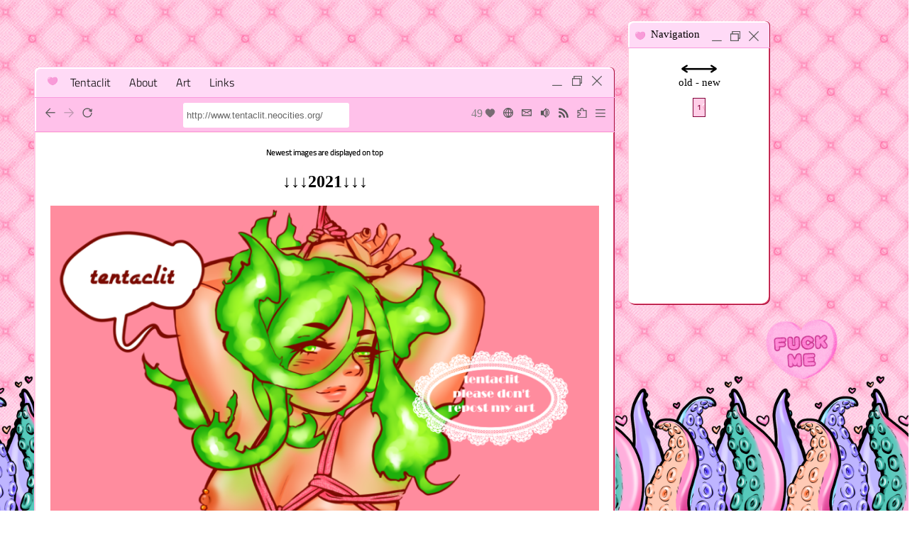

--- FILE ---
content_type: text/html
request_url: https://tentaclit.neocities.org/art/mha/1
body_size: 3314
content:
<!DOCTYPE html>
<html>
<head>
<meta charset="UTF-8">
    <title>tentaclit♡</title>
    <link rel="icon" href="/misc/img/small/tentacletongue%2032px.png">
    <link href="/css/home.css" rel="stylesheet" type="text/css" media="all">
    <link rel="stylesheet" href="/css/applause-button-heart-white-hover.css" />
    <script src="/javascript/applause-button-heart.js"></script>
<style>

.candyheart3 {
  grid-column: 5 / 5;
  grid-row: 5 / 5;
  height: 10px; 
  width: 10px;
  margin-top: 40px;
  margin-left: 0px;
  padding: 0px;
    animation-name: floating;
  animation-duration: 4s;
  animation-iteration-count: infinite;
  animation-timing-function: ease-in-out;
  
}

</style>

<script>

    function toggleImage(imageId){
      document.querySelector('#'+imageId).classList.toggle('hidden');
    }

</script>

</head>
<body>



<!--GRID STARTS HERE-->

<div class="grid-container">

  


<!--MAIN-->





<!--TABS SECTION-->
<div class="main">
<div class="tabsmain"> 



  <table id="table2">
    <tr>
    <th class="tabheart"><img class="image5" src="/misc/img/small/candyheart_empty_small.png"></th>
    
      <th class="tabbuttons"><button class="btn tentaclit" onclick="window.location.href='/home';">Tentaclit</button>
<button class="btn about" onclick="window.location.href='/about';">About</button>
<button class="btn art" onclick="window.location.href='/art';">Art</button>
<button class="btn links" onclick="window.location.href='/links';">Links</button></th>


<th class="tabwindowproperties"><img class="image7" src="/misc/img/small/ff_minimera.png">
     <img class="image7" src="/misc/img/small/ff_fullscreen.png">
     <a href="/bye"><img class="image6" src="/misc/img/small/ff_x.png"></a></th>
    </tr>
 
  </table>
</div><!--TABS SECTION END-->


<!--URL BAR SECTION-->
  <div class="row">
  
    <div class="column left2">
      <span class="dot"><a href="/art"><img class="image6" src="/misc/img/small/ff_pilV.png" alt="back button"></a></span>
        <span class="dot"><img class="image5" src="/misc/img/small/ff_pilH.png" style="opacity:0.4;filter:alpha(opacity=40);"></span>
        <span class="dot"><a href="#" onclick="window.location.reload(true);"><img class="image6" src="/misc/img/small/ff_refresh.png"></a></span>
    </div>
    <div class="column middle">
      <input type="text" value="http://www.tentaclit.neocities.org/">
    </div>
    <div class="column right">
      <div style="float:right">
        
        <span class="dot"><applause-button style="width: 15px; height: 15px;" url="https://tentaclit.neocities.org/" multiclap="true" title="Give the site a like!"/></span>
        <span class="dot"><a href="https://thepasteldyke.neocities.org/"  title="Check out my other art!" ><img class="image6" src="/misc/img/small/ff_globe.png"></a></span>
        <span class="dot"><a target="_blank" title="Send me an email!" href="mailto:thepasteldyke@gmail.com"><img class="image6" src="/misc/img/small/ff_mejl.png"></a></span>
        
        <span class="dot" onclick="toggleAudio()"><img class="image6" src="/misc/img/small/ff_ljud.png" alt="audio button - Sunflower X Happier X Here With Me X Bad Liar by XPRS Studios" title="Sunflower X Happier X Here With Me X Bad Liar - XPRS Studios"></span>
      
      <span class="dot"><a href="/feed.txt" title="Keep track of updates through RSS!"><img class="image6" src="/misc/img/small/ff_rss.png"></a></span>
      
      <span class="dot"><img class="image5" src="/misc/img/small/ff_till%C3%A4gg.png"></span>
      <span class="dot"><img class="image5" src="/misc/img/small/ff_burgare.png"></span>
      </div>
    </div>
  </div><!--URL BAR SECTION END-->
  
  
  
  
  
  <!--TOP MAIN CONTENT-->  
  <div class="content">

  
     <div class="scrollboxmainlong"> 
<p>Newest images are displayed on top</p>

<h2>↓↓↓2021↓↓↓</h2>

<img src="/art/mha/burnin%20bondage_.png" class="image8" alt="Drawing of Burnin tied up with pink rope, arms tied over her head. She's smiling, looking a bit smug."/>

<img src="/art/mha/burnin%20booty_.png" class="image8" alt="Drawing of Burnin wearing only underwear, back turned to the screen, her hair down. She's leaning her hands against a railing, a can between her buttcheeks that says 'suck me', blue sky around her."/>

<h2>↓↓↓2020↓↓↓</h2>

<img src="/art/mha/mirkburn_.png" class="image8" alt="Drawing of Miruko and Burnin, both naked aside from Burnin wearing a purple blindfold. Burnin is straddling Miruko, head turned to the side. Miruko is propping herself up by keeping her hands on Burnin's waist as they fuck."/>

<img src="/art/mha/moerumi%20nekki_.png" class="image8" alt="Drawing of Miruko and Burnin, both naked aside from Miruko wearing gold underwear. Burnin's hands are tied behind her back. Miruko is standing behind Burnin, chest pressed against her back and arm, her right hand on Burnin's shoulder, her left on her upper stomach. Burnin is looking over her shoulder as they're smiling at each other."/>

<img src="/art/mha/nightjoke_.png" class="image8" alt="Drawing of Midnight and Ms Joke. Ms Joke is on her back, Midnight pressing up against her on top of her, between her legs. Joke's hands rest against Midnight's cheeks and neck as they kiss, eyes closed, both sweating as Midnight fucks Joke."/>

<img src="/art/mha/nakkie%20midnight_.png" class="image8" alt="Drawing of a naked Midnight with her glasses on. She's sitting down, one arm resting between her legs, the other propping her up as she leans slightly backwards. Her right leg is pulled up against itself. She's shiny, like she's been oiled up, and she's sticking her tongue out, a piercing in her tongue."/>

<img src="/art/mha/miruraki_.png" class="image8" alt="Drawing of Miruko who's got Shigaraki bent over, his arms tied behind his back, his cheek pressed against the sheets in the bed. She's steadying him with a hand on his arm, her other hand ghosting over his back. She's wearing a strapon."/>

<img src="/art/mha/allerasermic_.png" class="image8" alt="Drawing of Present Mic, All Might and Eraserhead. Eraserhead is behind All Might who is in his small form, fucking him from behind, arms around him as he kisses him on the shoulder. Mic is on his back, a ball gag in his mouth, arms gripping All Might's thighs. All Might is gripping Mic by the hips as he fucks him. Mic's legs are held up by Eraserhead's arms."/>

<h2>↓↓↓2019↓↓↓</h2>

<img src="/art/mha/midjoke3_.png" class="image8" alt="Drawing of Midnight and Ms Joke, from the chest up. They're naked, Joke leaning her back against Midnight's chest as she looks over her shoulder, smiling at Midnight while Midnight is kissing her on the forehead."/>

<img src="/art/mha/purple_.png" class="image8" alt="Drawing of Midnight, naked, legs spread, her arms tied together in shibari in front of her, covering her genitals. She's got one eye closed and she's biting her tongue that's poking out of her mouth. She's sitting on a bed with purple sheets."/>

<h2>↓↓↓2018↓↓↓</h2>

<img src="/art/mha/sms_.png" class="image8" alt="Image made to look like a screenshot of the text messages app. Up top is a no-colour drawing of Hawks, only his wings and tongue coloured red. He's holding his phone up so it covers parts of his face, taking a selfie as he sticks his tongue out. He's wearing his hero-suit shirt but no jacket. Chat bubbles underneath read; 'About to suck some dick', 'You just got out of the hospital you dumb chicken bitch omg. Your kidneys are failing hawks' 'Miruko I got out of the hospital like 2 hours ago! I demand dick!' Image is a redraw of a meme."/>

<img src="/art/mha/fuyuhawk_.png" class="image8" alt="Sketch of Hawks and Fuyumi, both naked. Hawks is on his back, arms tied together behind his head. Fuyumi is holding his leg up by the thigh as she pegs him, their faces close together."/>

<img src="/art/mha/pink_.png" class="image8" alt="Drawing of Hawks, naked, light pink hair and brown wings, drawn before he had official colours. He's naked aside from a big brown cardigan. He's lying on his back, arms up, one by his face and the other over his head. He has top surgery scars."/>

<img src="/art/mha/green_.png" class="image8" alt="Drawing of Hawks, naked, light green hair and brown wings, drawn before he had official colours. He's got one hand down in front of his genitals, the other hand up by his face as he bites his finger, eyes closed, laughing. He's standing on his knees in a bed."/>
  
   </div> <!--MAIN SCROLLBOX CLOSE-->                 


</div>


                    </div><!--MAIN GRID ITEM CLOSING DIV-->
  
  
  
  
  
  
<!--LINK ME-->  
<div class="toprightlong">
<!--LINK ME TABS-->  
  <div class="tabs"> 
<div class="column left">
      <span class="bar"><img class="image5" src="/misc/img/small/candyheart_empty_small.png"></span>
    </div>

&nbsp;&nbsp;&nbsp;&nbsp;Navigation

         <div style="float:right">
        <span class="dot"><img class="image5" src="/misc/img/small/ff_minimera.png"></span>
      <span class="dot"><img class="image5" src="/misc/img/small/ff_fullscreen.png"></span>
      <span class="closebutton"><img class="image6" src="/misc/img/small/ff_x.png"></span>
      </div>
</div> <!--LINK ME TABS END-->  
  
<!--LINK ME CONTENT-->           
       <div class="scrollboxtoprightlong"> 
       
       <center>
       <br>
       <img loading="lazy" src="/misc/img/small/two-way%20arrow.png" width="50px" class="center">
      <br>old - new<br><br>

<h7>1</h7>

       </center>
       
        </div> <!--LINK ME CONTENT CLOSING DIV-->
        </div> <!--LINK ME CLOSING DIV-->
  

  
  

  



 
 
 
 
<div class="letter"></div>
  
  <div class="candyheart"><img id="squish" loading="lazy" src="/misc/img/medium/candyheart_kissme.png" width="100px" class="center"></div>
  
  <div class="candyheart2"><img id="squish" loading="lazy" src="/misc/img/medium/candyheart_fuckme.png" width="100px" class="center"> </div>

 <div class="candyheart3"><img id="squish" loading="lazy" src="/misc/img/medium/candyheart_loveme.png" width="100px" class="center"></div>




    
    
    
    
</div>

<script src="/javascript/play.js"></script>	
							
				
				<audio id='player' loop>
				<source src="/misc/audio/Sunflower.mp3" type="audio/mpeg">
				
				</audio>

</body>
</html>

--- FILE ---
content_type: text/css
request_url: https://tentaclit.neocities.org/css/home.css
body_size: 3897
content:
<!------------------FONTS------------------->

@font-face {
     font-family: "Cherish";
     src: url("https://thepasteldyke.neocities.org/misc/fonts/asterism-m.com/Cherish.ttf") format("truetype"); 
}

@font-face {
     font-family: "Magneto";
     src: url("https://tentaclit.neocities.org/misc/fonts/magnetob.ttf") format("truetype"); 
}

@font-face {
     font-family: "PixelOperator";
     src: url("https://tentaclit.neocities.org/misc/fonts/PixelOperator.ttf") format("truetype"); 
}

@font-face {
     font-family: "Unicorn";
     src: url(https://thepasteldyke.neocities.org/misc/fonts/Unicorn.ttf) format("truetype");
}

@font-face {
     font-family: "LovelyValentine";
     src: url(https://thepasteldyke.neocities.org/misc/fonts/LovelyValentine.woff) format("woff");
}

@font-face {
     font-family: "MellowMelody-Regular";
     src: url(https://thepasteldyke.neocities.org/misc/fonts/asterism-m.com/MellowMelody-Regular.woff) format("woff");
}

@font-face {
     font-family: "BubbleCandy";
     src: url(https://thepasteldyke.neocities.org/misc/fonts/BubbleCandy.ttf) format("truetype");
}

@font-face {
     font-family: "GLAMOURGIRL";
     src: url(https://thepasteldyke.neocities.org/misc/fonts/GLAMOURGIRL.TTF) format("truetype");
}

@font-face {
     font-family: "LilyScriptOne";
     src: url(https://thepasteldyke.neocities.org/misc/fonts/LilyScriptOne.ttf) format("truetype");
}

@font-face {
     font-family: "Mishaland";
     src: url(https://thepasteldyke.neocities.org/misc/fonts/Mishaland.ttf) format("truetype");
}

@font-face {
     font-family: "Rommantis";
     src: url(https://thepasteldyke.neocities.org/misc/fonts/Rommantis.ttf) format("truetype");
}

@font-face {
     font-family: "AirstreamNF";
     src: url(https://thepasteldyke.neocities.org/misc/fonts/AirstreamNF.ttf) format("truetype");
}

@font-face {
     font-family: "TitilliumWeb-Light";
     src: url(https://thepasteldyke.neocities.org/misc/fonts/TitilliumWeb-Light.ttf) format("truetype");
}

@font-face {
     font-family: "mckloud-black";
     src: url(https://thepasteldyke.neocities.org/misc/fonts/mckloud-black.ttf) format("truetype");
}

@font-face {
     font-family: "mckloud-white";
     src: url(https://thepasteldyke.neocities.org/misc/fonts/mckloud-white.ttf) format("truetype");
}





/* body */





body {
  background-image: url("https://tentaclit.neocities.org/misc/backgrounds/tentaclerow.png"), url("https://tentaclit.neocities.org/misc/backgrounds/pillow.png");
  background-position: bottom, center;
  background-attachment: fixed;
   background-repeat: repeat-x, repeat;
    background-size: 200px, 150px;
  cursor: url(https://tentaclit.neocities.org/misc/cursors/sexy%20red%20lips.png), auto !important;
} /*cursor from cursors-4u.com https://www.cursors-4u.com/cursor/2014/03/25/sexy-red-lips.html */


div.sticky {
  position: -webkit-sticky;
  position: sticky;
  top: 0;
  z-index: 1;
}




/* EVERYTHING TEXT STYLING */

a {
cursor: url("https://thepasteldyke.neocities.org/misc/cursors/linkselect2.gif"), default;
} /*cursor made by ツ☪ Nalexnu ♡♥. http://www.rw-designer.com/cursor-set/pinkiest-heart-md*/

a img {
cursor: url("https://thepasteldyke.neocities.org/misc/cursors/linkselect2.gif"), default;
}


a.one:link, a.one:visited {
  color: #8B0050;
  text-decoration: none;
  display: inline-block;
  font-weight: bold;
  font-family: TitilliumWeb-Light;
}

a.one:hover, a.one:active {
  color: #FF6AC0;
  webkit-filter: blur(4px); /* Chrome, Safari, Opera */
  filter: blur(2px);
}

a.two:link, a.two:visited {
  color: white;
  -webkit-text-stroke: 1px #FFADD3;
  text-decoration: none;
  display: inline-block;
  font-weight: bold;
  font-family: mckloud-black;
}

a.two:hover, a.two:active {
  color: #FF6AC0;
  webkit-filter: blur(4px); /* Chrome, Safari, Opera */
  filter: blur(2px);
}

a.three:link, a.three:visited {
  color: #830039;
  text-decoration: none;
  font-weight: bold;
  font-family: GLAMOURGIRL;
}

a.three:hover, a.three:active {
  color: #FF6AC0;
  webkit-filter: blur(4px); /* Chrome, Safari, Opera */
  filter: blur(2px);
}

a.four:link, a.four:visited {
  color: #830039;
  text-decoration: none;
  font-size: 40px;
  font-weight: bold;
  font-family: LovelyValentine;
  background-image: url(https://tentaclit.neocities.org/misc/backgrounds/pinkhrtsbg.gif);
  border: solid 1px;
  margin: 5px;
  padding: 5px;
}

a.four:hover, a.four:active {
  color: #FF6AC0;
  webkit-filter: blur(4px); /* Chrome, Safari, Opera */
  filter: blur(2px);
  border: solid 1px #FF6AC0;
}

a.five:link, a.five:visited {
  color: #830039;
  text-decoration: none;
  font-size: 10px;
  font-weight: bold;
  font-family: TitilliumWeb-Light;
  background-image: url(https://tentaclit.neocities.org/misc/backgrounds/pinkhrtsbg.gif);
  border: solid 1px;
  margin: 5px;
  padding: 5px;
}

a.five:hover, a.five:active {
  color: #FF6AC0;
  webkit-filter: blur(4px); /* Chrome, Safari, Opera */
  filter: blur(2px);
  border: solid 1px #FF6AC0;
}

a.six:link, a.six:visited {
  color: #830039;
  text-decoration: none;
  font-size: 10px;
  font-weight: bold;
  font-family: TitilliumWeb-Light;
  background-image: url(https://tentaclit.neocities.org/misc/backgrounds/pinkhrtsbg.gif);
  border: solid 1px;
  margin: 5px 5px 5px 5px;
  padding: 5px 28px 5px 28px;
  line-height: 32px;
}

a.six:hover, a.six:active {
  color: white;  
    filter: blur(2px);
  border: solid 1px #FF6AC0;}


p { 
font-family: TitilliumWeb-Light;
font-size: 11px;
font-weight: bold;
}


h4 {
  font-size: 70px;
  margin-top: 5px;
  margin-bottom: 10px;
  text-align: center;
  font-family: LovelyValentine;
}

h5 {
  
  text-align: center;
  font-family: TitilliumWeb-Light;
font-size: 16px;
font-weight: bold;
}


.summarybox {
  width: 98%;
  margin: 5px;
  overflow: auto;
}


h6 {
  color: #830039;
  text-decoration: none;
  font-size: 40px;
  font-weight: bold;
  font-family: LovelyValentine;
  background-image: url(https://tentaclit.neocities.org/misc/backgrounds/pinkhrtsbg.gif);
  border: solid 1px;
  margin: 5px;
  padding: 5px;
}


h7 {
  color: #830039;
  text-decoration: none;
  font-size: 10px;
  font-weight: bold;
  font-family: TitilliumWeb-Light;
  background-image: url(https://tentaclit.neocities.org/misc/backgrounds/pinkhrtsbg.gif);
  border: solid 1px;
  margin: 5px;
  padding: 5px;
}



/* EVERYTHING ANIMATED + IMAGES */

.clapbox {
  width: 8%;
  padding-top: 20px;
  margin: 0 auto;
  
}


.image1 {
}

.image2 {
position: center;
}

.image3 {
border-radius: 10px;
}
.image3:hover {
    webkit-filter: blur(4px); /* Chrome, Safari, Opera */
    }
    

.image4 {
border-radius: 10px;
width: 100%;
height: auto;
}
.image4:hover {
    webkit-filter: blur(4px); /* Chrome, Safari, Opera */
    }


.image5 {
height: 14px;
width: 14px;}

.image6 {
height: 14px;
width: 14px;}

.image6:hover {
filter: brightness(3.75);
}

.image7 {
height: 14px;
width: 14px;
margin-left: 0px;
margin-right: 10px;}
    
    
.image8 {
width: 100%;
}

.letter {
  grid-column: 3 / 3;
  grid-row: 6 / 6;
  height: 10px; 
  margin-top: -30px;
  margin-left: 40px;
  padding: 0px;
}

.card {
  perspective: 1000px;
  &:hover,
  &:active,
  &:focus {
    .card__inner {
      transform: rotateY(180deg);
    }
  }
}

.card,
.card__inner {
  position: relative; 

  width: 141px;
  height: 150px;
}

.card__inner {
  transition: transform .25s ease-in-out;

  transform-origin: 50% 50%;
  transform-style: preserve-3d;
}

.card__back {
  transform: rotateY(180deg);
}

.card__front,
.card__back {
  position: absolute;
  top: 0;
  left: 0;

  display: flex;

  width: 100%;
  height: 100%;


  justify-content: center;
  align-items: center;
  backface-visibility: hidden;
}


.candyheart { 
  grid-column: 5 / 7;
  grid-row: 4 / 4;
  height: 10px; 
  margin-top: 200px;
  margin-left: 180px;
  padding: 0px;
  transform: rotate(-0.25turn);
  animation-name: floating;
  animation-duration: 3s;
  animation-iteration-count: infinite;
  animation-timing-function: ease-in-out;
 
}

.candyheart2 {
  grid-column: 6 / 6;
  grid-row: 3 / 4;
  height: 10px; 
  margin-top: 0px;
  margin-left: -15px;
  padding: 0px;
  position: relative;
  animation-name: floating;
  animation-duration: 3.5s;
  animation-iteration-count: infinite;
  animation-timing-function: ease-in-out;
}

.candyheart3 {
  grid-column: 3 / 3;
  grid-row: 6 / 6;
  height: 10px; 
  width: 10px;
  margin-top: 40px;
  margin-left: -50px;
  padding: 0px;
    animation-name: floating;
  animation-duration: 4s;
  animation-iteration-count: infinite;
  animation-timing-function: ease-in-out;
  
}
 
@keyframes floating {
    0% { transform: translate(0,  0px); }
    50%  { transform: translate(0, 5px); }
    100%   { transform: translate(0, -0px); }    
}

.waviy {
  margin-left: 20px;
  -webkit-box-reflect: below -20px linear-gradient(transparent, rgba(0,0,0,.2));
  font-size: 30px;
  object-fit: fill;
}
.waviy span {
  font-size: 70px;
  font-family: LovelyValentine;
  font-weight: bold;
  display: inline-block;
  animation: waviy 1.5s infinite;
  animation-delay: calc(.1s * var(--i));
}

@keyframes waviy {
  0%,40%,100% {
    transform: translateY(0)
  }
  20% {
    transform: translateY(-5px)
  }
}




.grow { 
transition: all .2s ease-in-out;
filter: grayscale(100%);
}

.grow:hover { 
transform: scale(1.1); 
filter: none;
}

.grow2 { 
transition: all .2s ease-in-out;
filter: none;
}

.grow2:hover { 
transform: scale(1.1); 

}

/* ANIMATIONS */
/* SQUISH ANIMATION */
   #squish {transform: rotate(-3deg); position: absolute; transition: 0.4s; pointer-events: auto;z-index: 99;}
#squish:hover {animation: gelatine 0.5s infinite;}

@keyframes gelatine {
from, to { transform: scale(1, 1); }
  25% { transform: scale(0.9, 1.1); }
  50% { transform: scale(1.1, 0.9); }
  75% { transform: scale(0.95, 1.05); }
}


/* HIDE AND SHOW CONTENT TOGGLE */

    .hidden{
      display: none;  
    }

    .w-100{
      width: 100%;
    }

    .mb-10{
      margin-bottom: 10px;
      background: url(https://tentaclit.neocities.org/misc/backgrounds/pinkhrtsbg.gif);
      font-family: TitilliumWeb-Light;
      font-weight: bold;
      font-size: 15px;
    }



/* EVERYTHING INSIDE THE GRID */




.grid-container {
  display: grid;
  grid-template-columns: repeat(6, 1fr);
  gap: 10px;
  grid-auto-rows: minmax(100px, auto);
  margin: auto;
  margin-top: 20px;
  margin-left: 20px;
  width: 100%;
  max-width: 1400px;
}

.grid-container > div {  
}



/* MAIN BOX */




.main {
  grid-column: 1 / 5;
  grid-row: 1 / 6;
  background-color: white;
  margin: auto;
  width: 100%;
  min-width: 600px;
  height: 700px;
  border-radius: 10px;
  margin-left: 20px;
  border: 1px solid #FFC1EA;
  box-shadow: inset -1px -1px #a70e37, inset 1px 1px #ffcfdc,
  inset -2px -2px #e74e77, inset 2px 2px #fff; 
}

}

@media screen and (min-width: 600px) {
  #header {width: 300px; float: left;}
  #main {width: 300px; float: left;}
}

#leftfloat {
  float: left;
  width: 25%;
  height: 150px;
  
  }
  
#permissions {
  float: right;
  background-color: rgba(255, 255, 255, 0.8);
  width: 34%;
  margin: 5px;
  height: 150px;
  overflow: auto;
  border-style: dotted;
   border-color: #FF2881;
  border-radius: 10px;
  font-size: smaller;
  font-family: TitilliumWeb-Light;
}

#buttonlink {
  float: right;
  width: 30%;
  background-color: rgba(255, 255, 255, 0.8);
  height: 150px;
  margin: 5px;
  overflow: auto;
  border-style: dotted;
  border-color: #FF2881;
  border-radius: 10px;
  font-size: smaller;
  font-family: TitilliumWeb-Light;
}

#leftfloat2 {
  float: left;
  width: 62%;
  height: 150px;
  
  }
  
#permissions2 {
  float: right;
  background-color: rgba(255, 255, 255, 0.8);
  width: 33%;
  margin: 5px;
  height: 120px;
  overflow: auto;
  border: solid 1px #FF2881;
  border-radius: 2px;
  font-size: smaller;
  font-family: TitilliumWeb-Light;
}


.scrollboxmain {
  width: 97%;
  height: 70%;
  padding: auto;
  margin: auto;
  overflow: auto;
  text-align: center;
}

.scrollboxmainlong {
  width: 97%;
  height: 100%;
  padding: auto;
  margin: auto;
  overflow: auto;
  text-align: center;
}


/* Container for columns and the top "toolbar" */
.tabs {
 
  padding: 10px 10px 10px 10px;
  background: #FFDAF6;
  border-top-left-radius: 6px;
  border-top-right-radius: 6px;
  border-width: 1px;
  border-color: #F899DE;
  border-bottom-style: solid;
   box-shadow: inset -1px 0px #a70e37, inset -1px 0px #ffcfdc,
  inset -1px 0px #e74e77, inset 2px 2px #fff;
 
}

.tabsmain {
 
  padding: 0px 10px 0px 10px;
  background: #FFDAF6;
  border-top-left-radius: 6px;
  border-top-right-radius: 6px;
  border-width: 1px;
  border-color: #F899DE;
  border-bottom-style: solid;
   box-shadow: inset -1px 0px #a70e37, inset -1px 0px #ffcfdc,
  inset -1px 0px #e74e77, inset 2px 2px #fff;
 
}

/* Container for columns and the top "toolbar" */
.row {
  padding: 10px;
  background: #FFC1EA;
  border-width: 1px;
  border-color: #F899DE;
  border-bottom-style: solid;
  box-shadow: inset -1px 0px #a70e37, inset -1px 0px #ffcfdc,
  inset -1px 0px #e74e77, inset 2px 0px #fff;
  
}

/* Create three unequal columns that floats next to each other */
.column {
  float: left;
}

.left {
  width: 3%;
}

.left2 {
  width: 25%;
}

.right {
  width: 40%;
}

.middle {
  max-width: 65%;
  min-width: 35%;
  margin-top: 5px;
  margin-bottom: -5px;
}

/* Clear floats after the columns */
.row:after {
  content: "";
  display: table;
  clear: both;
}

/* Three dots */
.dot {
  margin-top: 4px;
  margin-left: 5px;
  margin-right: 5px;
  height: 12px;
  width: 12px;
  display: inline-block;
}

.littletext: {
height: 12px;
}

.closebutton {
  margin-top: 0px;
  margin-left: 5px;
  margin-right: 0px;
  height: 20px;
  width: 20px;
  display: inline-block;
}

/* Style the input field */
input[type=text] {
  width: 80%;
  border-radius: 3px;
  border: none;
  background-color: white;
  margin-top: -8px;
  height: 25px;
  color: #666;
  padding: 5px;
}

/* Three bars (hamburger menu) */
.bar {
  width: 17px;
  height: 3px;
  margin: 3px 0;
  display: block;
}

/* Page content */
.content {
  padding: 10px;
  background-color: #fff;
  border-bottom-left-radius: 10px;
  border-bottom-right-radius: 10px;
  height: 700px;
  box-shadow: inset -1px -1px #a70e37, inset 1px 1px #ffcfdc,
  inset -2px -2px #e74e77, inset 2px 2px #fff;
  
}




table {
  border-collapse: collapse;
  width: 100%;
  
}

th, td {
  padding: 8px;
}

th.tabheart {width: 3%;}
th.tabbuttons {width: 85%;
text-align: left;}
th.tabwindowproperties {width: 10%;
min-width: 70px;}

.width-lg {
    width: 50% !important;
}
.width-md {
    width: 50% !important;
}


/* LINK ME */




.topright {
  grid-column: 5;
  grid-row: 1 / 3;
  background-color: white;
  border-width: 1px;
  border-color: #F899DE;
  border-radius: 10px;
  padding: 0px;
  margin-top: 10px;
  margin-left: 30px;
  width: 200px;
  height: 300px;
  font-size: 15px;
  box-shadow: inset -1px -1px #a70e37, inset 1px 1px #ffcfdc,
  inset -2px -2px #e74e77, inset 2px 2px #fff;
}

.toprightlong {
  grid-column: 5;
  grid-row: 1 / 3;
  background-color: white;
  border-width: 1px;
  border-color: #F899DE;
  border-radius: 10px;
  padding: 0px;
  margin-top: 10px;
  margin-left: 30px;
  width: 200px;
  height: 400px;
  font-size: 15px;
  box-shadow: inset -1px -1px #a70e37, inset 1px 1px #ffcfdc,
  inset -2px -2px #e74e77, inset 2px 2px #fff;
}

.scrollboxtopright {
  width: 90%;
  height: 82%;
  padding-top: 25px;
  margin-top: 30px;
  margin: auto;
  overflow: auto;
  text-align: center;
}

.scrollboxtoprightlong {
  width: 90%;
  height: 82%;
  padding-top: 5px;
  margin-top: 10px;
  margin: auto;
  overflow: auto;
  text-align: center;
}


/* WEBRINGS */




.middleright {
  grid-column: 5;
  grid-row: 4;
  background-color: white;
  border-width: 1px;
  border-color: #F899DE;
  border-radius: 10px;
  margin-left: -10px;
  padding: 00px;
  height: 225px;
  width: 305px;
  font-size: 15px;
  box-shadow: inset -1px -1px #a70e37, inset 1px 1px #ffcfdc,
  inset -2px -2px #e74e77, inset 2px 2px #fff;
}

ul.a {
   list-style-position:  inside;
   list-style-image: url('https://thepasteldyke.neocities.org/misc/tiny/10%20px%20pink%20sparkle.png');
   margin: 0px;
   padding-left: 0px;
   border-width: 3px;
   border-bottom-left-radius: 10px;
  border-bottom-right-radius: 10px;
  text-align: center;
   font-size: smaller;
   height: 80%;
   overflow: auto;
}

ul.b {
   list-style-position:  inside;
   list-style-image: url('https://thepasteldyke.neocities.org/misc/tiny/10%20px%20pink%20sparkle.png');
   margin: 5px;
   padding-left: 0px;
   border-width: 3px;
   font-size: smaller;
   height: 80%;
   overflow: auto;
}

.scrollboxupdates {
  width: 100%;
  height: 35%;
  padding-top: auto;
  padding-left: 0px;
  margin-top: 30px;
  margin: 0;
  overflow: auto;
  text-align: center;
}




/* BOTTOM ROW!!!! */





/* SELF-INSERT WEBRING */


.lowerleft {
  grid-column: 1 / 2;
  grid-row: 6;
  background-color: white;
  border-width: 1px;
  border-color: #F899DE;
  border-radius: 10px;
  width: 305px;
  height: 165px;
  font-size: 15px;
  box-shadow: inset -1px -1px #a70e37, inset 1px 1px #ffcfdc,
  inset -2px -2px #e74e77, inset 2px 2px #fff;
 
}

.lowerright {
  grid-column: 3 / 6;
  grid-row: 6;
  background-color: white;
  border-width: 1px;
  margin-top: 20px;
  margin-left: 90px;
  border-color: #F899DE;
  border-radius: 10px;
  max-width: 405px;
  font-size: 15px;
  box-shadow: inset -1px -1px #a70e37, inset 1px 1px #ffcfdc,
  inset -2px -2px #e74e77, inset 2px 2px #fff;
 
}




/* HIGHLIGHTS */



#arthighlight {
  float: left;
  width: 50%;
  border-radius: 10px;
}



#fichighlight {
  float: right;
  width: 77%;
  background-color: rgba(255, 255, 255, 0.8);
  height: 160px;
  border-radius: 10px;
  font-size: 10px;
  font-family: TitilliumWeb-Light;
}


.scrollboxhighlight {
  width: 97%;
  height: 60%;
  padding: auto;
  margin: auto;
  overflow: auto;
  text-align: center;
}

/* BUTTONS */

table.style2 {
width: 100%;
height: 10px;}
min-width: 500px;
table.style2 tr {  
  padding: 0px;
  width: 50px;}
table.style2 td {  
width: 50px;
  padding: 0px;}


  .btn {
    border: none;
    padding: 1px 20px;
    background: inherit; 
    border-radius: 3px;
    font-size: 16px;
    display: inline-block;
    font-family: TitilliumWeb-Light;
     padding-left: 2px;
  }

  .btn:hover {background: #FFC1EA;}

  .tentaclit {color: black;}
  .about {color: black;}
  .art {color: black;}
  .fanfiction {color: black;}
  .links {color: black;}

--- FILE ---
content_type: text/css
request_url: https://tentaclit.neocities.org/css/applause-button-heart-white-hover.css
body_size: 890
content:
applause-button{
position:relative;
cursor:pointer
}


applause-button:hover{
cursor: url("https://thepasteldyke.neocities.org/misc/cursors/linkselect2.gif"), default;
 /*cursor made by ツ☪ Nalexnu ♡♥. http://www.rw-designer.com/cursor-set/pinkiest-heart-md*/
   color : black;
  fill : black;
  stroke : black;
 }

applause-button .style-root{
position: absolute;
top:-2px;
left:0;
right:0;
bottom:2px}

applause-button .style-root:after{
position:absolute;
top:0;
left:0;
right:0;
bottom:0;
content:" ";
display:block;
border-radius:50%;
border:none}

applause-button .style-root:hover:after:not(.clap-limit-exceeded){
border-color:inherit}

applause-button.loading{
opacity:0.5}



applause-button svg{
position:absolute;
width:100%;
height:100%;
margin-left:0%;
margin-top:0%;
position:absolute;
top:0;
left:0;
right:0;
bottom:0;
opacity:0.8;
overflow:visible !important}

applause-button svg g.flat{
visibility:visible}

applause-button svg g.outline{
visibility:visible}

applause-button.clap-limit-exceeded{
cursor:inherit}

applause-button.clap-limit-exceeded div{
fill:gray !important;
stroke:gray 
!important;
color:gray !important}

applause-button.clapped svg g.flat{
visibility:visible}

applause-button.clapped svg g.outline{
visibility:hidden}

applause-button .count-container{
position:absolute;
top:-5%;
right:130%;
width:100%;
color:gray;
user-select:none}

applause-button .count-container .count{
text-align:center}

applause-button g.sparkle circle{
opacity:0;

stroke-width:0}
applause-button g.sparkle g:nth-child(1){
transform:rotate(0deg) translateX(10px)}
applause-button g.sparkle g:nth-child(2){
transform:rotate(72deg) translateX(10px)}
applause-button g.sparkle g:nth-child(3){
transform:rotate(144deg) translateX(10px)}
applause-button g.sparkle g:nth-child(4){
transform:rotate(216deg) translateX(10px)}
applause-button g.sparkle g:nth-child(5){
transform:rotate(288deg) translateX(10px)}
applause-button:hover:not(.clapped) 

.shockwave{
animation-name:shockwave;
animation-duration:1s;
animation-iteration-count:infinite;
animation-timing-function:ease-in}applause-button.clap{
animation-name:pulse;
animation-duration:0.5s;
animation-iteration-count:1}

applause-button.clap .sparkle circle{
animation-name:explode;
animation-duration:0.5s;
animation-iteration-count:1}

applause-button.clap .count{animation-name:hideThenShow;animation-duration:0.5s;animation-iteration-count:1}
@keyframes explode{
0%{transform:translateX(10px);opacity:0}
20%{opacity:1}
50%{opacity:1}
100%{opacity:0;transform:translateX(25px)}}
@keyframes shockwave{
0%{transform:scale(1);box-shadow:0 0 2px;opacity:1}
100%{transform:scale(1);opacity:0;box-shadow:0 0 50px, inset 0 0 10px}}
@keyframes pulse{
0%{transform:scale(1)}
50%{transform:scale(1.1)}
100%{transform:scale(1)}}
@keyframes hideThenShow{0%{opacity:1;transform:translateY(0)}
20%{opacity:0;transform:translateY(-10px)}
50%{transform:translateY(10px)}
80%{transform:translateY(10px);opacity:0}
100%{opacity:1;transform:translateY(0)}}


/* reset default style */
applause-button .style-root{
  color : inherit!important;
  fill : inherit!important;
  stroke : inherit!important;
}

/* base color (blue) */
applause-button{
  color : #565656;
  fill : #565656;
  stroke : #565656;
}

/* color on hover */
applause-button:hover{
  color : white;
  fill : white;
  stroke : white;
}

--- FILE ---
content_type: application/javascript
request_url: https://tentaclit.neocities.org/javascript/play.js
body_size: 345
content:
function toggleAudio() {
  var audioElement = document.getElementById('player')
  var soundOn = document.getElementById('play')
  var soundOff = document.getElementById('pause')
  if (audioElement.paused) {
    audioElement.play();
    document.getElementById('pause').style.display = 'none';
    document.getElementById('play').style.display = 'block';

  } else {
    audioElement.pause();
    document.getElementById('pause').style.display = 'block';
    document.getElementById('play').style.display = 'none';

  }
} 

--- FILE ---
content_type: application/javascript
request_url: https://tentaclit.neocities.org/javascript/applause-button-heart.js
body_size: 8852
content:
!(function (e, t) {
  "object" == typeof exports && "undefined" != typeof module
    ? t()
    : "function" == typeof define && define.amd
    ? define(t)
    : t();
})(0, function () {
  "use strict";
  var e =
      "function" == typeof Symbol && "symbol" == typeof Symbol.iterator
        ? function (e) {
            return typeof e;
          }
        : function (e) {
            return e &&
              "function" == typeof Symbol &&
              e.constructor === Symbol &&
              e !== Symbol.prototype
              ? "symbol"
              : typeof e;
          },
    t = function (e, t) {
      if (!(e instanceof t))
        throw new TypeError("Cannot call a class as a function");
    },
    n = (function () {
      function e(e, t) {
        for (var n = 0; n < t.length; n++) {
          var r = t[n];
          (r.enumerable = r.enumerable || !1),
            (r.configurable = !0),
            "value" in r && (r.writable = !0),
            Object.defineProperty(e, r.key, r);
        }
      }
      return function (t, n, r) {
        return n && e(t.prototype, n), r && e(t, r), t;
      };
    })(),
    r = function (e, t) {
      if ("function" != typeof t && null !== t)
        throw new TypeError(
          "Super expression must either be null or a function, not " + typeof t
        );
      (e.prototype = Object.create(t && t.prototype, {
        constructor: {
          value: e,
          enumerable: !1,
          writable: !0,
          configurable: !0
        }
      })),
        t &&
          (Object.setPrototypeOf
            ? Object.setPrototypeOf(e, t)
            : (e.__proto__ = t));
    },
    o = function (e, t) {
      if (!e)
        throw new ReferenceError(
          "this hasn't been initialised - super() hasn't been called"
        );
      return !t || ("object" != typeof t && "function" != typeof t) ? e : t;
    };
  !(function (t, n) {
    var r = t.document,
      o = t.Object,
      l = (function (e) {
        var t,
          n,
          r,
          l,
          i = /^[A-Z]+[a-z]/,
          a = function (e, t) {
            (t = t.toLowerCase()) in u ||
              ((u[e] = (u[e] || []).concat(t)),
              (u[t] = u[t.toUpperCase()] = e));
          },
          u = (o.create || o)(null),
          c = {};
        for (n in e)
          for (l in e[n])
            for (r = e[n][l], u[l] = r, t = 0; t < r.length; t++)
              u[r[t].toLowerCase()] = u[r[t].toUpperCase()] = l;
        return (
          (c.get = function (e) {
            return "string" == typeof e
              ? u[e] || (i.test(e) ? [] : "")
              : (function (e) {
                  var t,
                    n = [];
                  for (t in u) e.test(t) && n.push(t);
                  return n;
                })(e);
          }),
          (c.set = function (e, t) {
            return i.test(e) ? a(e, t) : a(t, e), c;
          }),
          c
        );
      })({
        collections: {
          HTMLAllCollection: ["all"],
          HTMLCollection: ["forms"],
          HTMLFormControlsCollection: ["elements"],
          HTMLOptionsCollection: ["options"]
        },
        elements: {
          Element: ["element"],
          HTMLAnchorElement: ["a"],
          HTMLAppletElement: ["applet"],
          HTMLAreaElement: ["area"],
          HTMLAttachmentElement: ["attachment"],
          HTMLAudioElement: ["audio"],
          HTMLBRElement: ["br"],
          HTMLBaseElement: ["base"],
          HTMLBodyElement: ["body"],
          HTMLButtonElement: ["button"],
          HTMLCanvasElement: ["canvas"],
          HTMLContentElement: ["content"],
          HTMLDListElement: ["dl"],
          HTMLDataElement: ["data"],
          HTMLDataListElement: ["datalist"],
          HTMLDetailsElement: ["details"],
          HTMLDialogElement: ["dialog"],
          HTMLDirectoryElement: ["dir"],
          HTMLDivElement: ["div"],
          HTMLDocument: ["document"],
          HTMLElement: [
            "element",
            "abbr",
            "address",
            "article",
            "aside",
            "b",
            "bdi",
            "bdo",
            "cite",
            "code",
            "command",
            "dd",
            "dfn",
            "dt",
            "em",
            "figcaption",
            "figure",
            "footer",
            "header",
            "i",
            "kbd",
            "mark",
            "nav",
            "noscript",
            "rp",
            "rt",
            "ruby",
            "s",
            "samp",
            "section",
            "small",
            "strong",
            "sub",
            "summary",
            "sup",
            "u",
            "var",
            "wbr"
          ],
          HTMLEmbedElement: ["embed"],
          HTMLFieldSetElement: ["fieldset"],
          HTMLFontElement: ["font"],
          HTMLFormElement: ["form"],
          HTMLFrameElement: ["frame"],
          HTMLFrameSetElement: ["frameset"],
          HTMLHRElement: ["hr"],
          HTMLHeadElement: ["head"],
          HTMLHeadingElement: ["h1", "h2", "h3", "h4", "h5", "h6"],
          HTMLHtmlElement: ["html"],
          HTMLIFrameElement: ["iframe"],
          HTMLImageElement: ["img"],
          HTMLInputElement: ["input"],
          HTMLKeygenElement: ["keygen"],
          HTMLLIElement: ["li"],
          HTMLLabelElement: ["label"],
          HTMLLegendElement: ["legend"],
          HTMLLinkElement: ["link"],
          HTMLMapElement: ["map"],
          HTMLMarqueeElement: ["marquee"],
          HTMLMediaElement: ["media"],
          HTMLMenuElement: ["menu"],
          HTMLMenuItemElement: ["menuitem"],
          HTMLMetaElement: ["meta"],
          HTMLMeterElement: ["meter"],
          HTMLModElement: ["del", "ins"],
          HTMLOListElement: ["ol"],
          HTMLObjectElement: ["object"],
          HTMLOptGroupElement: ["optgroup"],
          HTMLOptionElement: ["option"],
          HTMLOutputElement: ["output"],
          HTMLParagraphElement: ["p"],
          HTMLParamElement: ["param"],
          HTMLPictureElement: ["picture"],
          HTMLPreElement: ["pre"],
          HTMLProgressElement: ["progress"],
          HTMLQuoteElement: ["blockquote", "q", "quote"],
          HTMLScriptElement: ["script"],
          HTMLSelectElement: ["select"],
          HTMLShadowElement: ["shadow"],
          HTMLSlotElement: ["slot"],
          HTMLSourceElement: ["source"],
          HTMLSpanElement: ["span"],
          HTMLStyleElement: ["style"],
          HTMLTableCaptionElement: ["caption"],
          HTMLTableCellElement: ["td", "th"],
          HTMLTableColElement: ["col", "colgroup"],
          HTMLTableElement: ["table"],
          HTMLTableRowElement: ["tr"],
          HTMLTableSectionElement: ["thead", "tbody", "tfoot"],
          HTMLTemplateElement: ["template"],
          HTMLTextAreaElement: ["textarea"],
          HTMLTimeElement: ["time"],
          HTMLTitleElement: ["title"],
          HTMLTrackElement: ["track"],
          HTMLUListElement: ["ul"],
          HTMLUnknownElement: ["unknown", "vhgroupv", "vkeygen"],
          HTMLVideoElement: ["video"]
        },
        nodes: {
          Attr: ["node"],
          Audio: ["audio"],
          CDATASection: ["node"],
          CharacterData: ["node"],
          Comment: ["#comment"],
          Document: ["#document"],
          DocumentFragment: ["#document-fragment"],
          DocumentType: ["node"],
          HTMLDocument: ["#document"],
          Image: ["img"],
          Option: ["option"],
          ProcessingInstruction: ["node"],
          ShadowRoot: ["#shadow-root"],
          Text: ["#text"],
          XMLDocument: ["xml"]
        }
      });
    "object" !== (void 0 === n ? "undefined" : e(n)) &&
      (n = { type: n || "auto" });
    var i,
      a,
      u,
      c,
      s,
      m,
      f,
      p,
      d,
      h = "registerElement",
      L = "__" + h + ((1e5 * t.Math.random()) >> 0),
      C = "addEventListener",
      v = "attached",
      M = "Callback",
      T = "detached",
      E = "extends",
      b = "attributeChanged" + M,
      g = v + M,
      y = "connected" + M,
      H = "disconnected" + M,
      w = "created" + M,
      A = T + M,
      _ = "ADDITION",
      O = "REMOVAL",
      N = "DOMAttrModified",
      S = "DOMContentLoaded",
      D = "DOMSubtreeModified",
      k = "<",
      I = "=",
      P = /^[A-Z][A-Z0-9]*(?:-[A-Z0-9]+)+$/,
      x = [
        "ANNOTATION-XML",
        "COLOR-PROFILE",
        "FONT-FACE",
        "FONT-FACE-SRC",
        "FONT-FACE-URI",
        "FONT-FACE-FORMAT",
        "FONT-FACE-NAME",
        "MISSING-GLYPH"
      ],
      F = [],
      R = [],
      V = "",
      z = r.documentElement,
      U =
        F.indexOf ||
        function (e) {
          for (var t = this.length; t-- && this[t] !== e; );
          return t;
        },
      j = o.prototype,
      q = j.hasOwnProperty,
      B = j.isPrototypeOf,
      Z = o.defineProperty,
      G = [],
      K = o.getOwnPropertyDescriptor,
      W = o.getOwnPropertyNames,
      X = o.getPrototypeOf,
      J = o.setPrototypeOf,
      Q = !!o.__proto__,
      Y = "__dreCEv1",
      $ = t.customElements,
      ee =
        !/^force/.test(n.type) && !!($ && $.define && $.get && $.whenDefined),
      te = o.create || o,
      ne =
        t.Map ||
        function () {
          var e,
            t = [],
            n = [];
          return {
            get: function (e) {
              return n[U.call(t, e)];
            },
            set: function (r, o) {
              (e = U.call(t, r)) < 0 ? (n[t.push(r) - 1] = o) : (n[e] = o);
            }
          };
        },
      re =
        t.Promise ||
        function (e) {
          var t = [],
            n = !1,
            r = {
              catch: function () {
                return r;
              },
              then: function (e) {
                return t.push(e), n && setTimeout(o, 1), r;
              }
            };
          function o(e) {
            for (n = !0; t.length; ) t.shift()(e);
          }
          return e(o), r;
        },
      oe = !1,
      le = te(null),
      ie = te(null),
      ae = new ne(),
      ue = function (e) {
        return e.toLowerCase();
      },
      ce =
        o.create ||
        function e(t) {
          return t ? ((e.prototype = t), new e()) : this;
        },
      se =
        J ||
        (Q
          ? function (e, t) {
              return (e.__proto__ = t), e;
            }
          : W && K
          ? (function () {
              function e(e, t) {
                for (var n, r = W(t), o = 0, l = r.length; o < l; o++)
                  (n = r[o]), q.call(e, n) || Z(e, n, K(t, n));
              }
              return function (t, n) {
                do {
                  e(t, n);
                } while ((n = X(n)) && !B.call(n, t));
                return t;
              };
            })()
          : function (e, t) {
              for (var n in t) e[n] = t[n];
              return e;
            }),
      me = t.MutationObserver || t.WebKitMutationObserver,
      fe = (t.HTMLElement || t.Element || t.Node).prototype,
      pe = !B.call(fe, z),
      de = pe
        ? function (e, t, n) {
            return (e[t] = n.value), e;
          }
        : Z,
      he = pe
        ? function (e) {
            return 1 === e.nodeType;
          }
        : function (e) {
            return B.call(fe, e);
          },
      Le = pe && [],
      Ce = fe.attachShadow,
      ve = fe.cloneNode,
      Me = fe.dispatchEvent,
      Te = fe.getAttribute,
      Ee = fe.hasAttribute,
      be = fe.removeAttribute,
      ge = fe.setAttribute,
      ye = r.createElement,
      He = ye,
      we = me && { attributes: !0, characterData: !0, attributeOldValue: !0 },
      Ae =
        me ||
        function (e) {
          (De = !1), z.removeEventListener(N, Ae);
        },
      _e = 0,
      Oe = h in r && !/^force-all/.test(n.type),
      Ne = !0,
      Se = !1,
      De = !0,
      ke = !0,
      Ie = !0;
    function Pe() {
      var e = i.splice(0, i.length);
      for (_e = 0; e.length; ) e.shift().call(null, e.shift());
    }
    function xe(e, t) {
      for (var n = 0, r = e.length; n < r; n++) Ge(e[n], t);
    }
    function Fe(e) {
      return function (t) {
        he(t) && (Ge(t, e), V.length && xe(t.querySelectorAll(V), e));
      };
    }
    function Re(e) {
      var t = Te.call(e, "is"),
        n = e.nodeName.toUpperCase(),
        r = U.call(F, t ? I + t.toUpperCase() : k + n);
      return t && -1 < r && !Ve(n, t) ? -1 : r;
    }
    function Ve(e, t) {
      return -1 < V.indexOf(e + '[is="' + t + '"]');
    }
    function ze(e) {
      var t = e.currentTarget,
        n = e.attrChange,
        r = e.attrName,
        o = e.target,
        l = e[_] || 2,
        i = e[O] || 3;
      !Ie ||
        (o && o !== t) ||
        !t[b] ||
        "style" === r ||
        (e.prevValue === e.newValue &&
          ("" !== e.newValue || (n !== l && n !== i))) ||
        t[b](r, n === l ? null : e.prevValue, n === i ? null : e.newValue);
    }
    function Ue(e) {
      var t = Fe(e);
      return function (e) {
        i.push(t, e.target), _e && clearTimeout(_e), (_e = setTimeout(Pe, 1));
      };
    }
    function je(e) {
      ke && ((ke = !1), e.currentTarget.removeEventListener(S, je)),
        V.length &&
          xe((e.target || r).querySelectorAll(V), e.detail === T ? T : v),
        pe &&
          (function () {
            for (var e, t = 0, n = Le.length; t < n; t++)
              (e = Le[t]), z.contains(e) || (n--, Le.splice(t--, 1), Ge(e, T));
          })();
    }
    function qe(e, t) {
      ge.call(this, e, t), a.call(this, { target: this });
    }
    function Be(e, t) {
      se(e, t),
        s
          ? s.observe(e, we)
          : (De && ((e.setAttribute = qe), (e[L] = c(e)), e[C](D, a)),
            e[C](N, ze)),
        e[w] && Ie && ((e.created = !0), e[w](), (e.created = !1));
    }
    function Ze(e) {
      throw new Error("A " + e + " type is already registered");
    }
    function Ge(e, t) {
      var n,
        r,
        o = Re(e);
      -1 < o &&
        (f(e, R[o]),
        (o = 0),
        t !== v || e[v]
          ? t !== T ||
            e[T] ||
            ((e[v] = !1), (e[T] = !0), (r = "disconnected"), (o = 1))
          : ((e[T] = !1),
            (e[v] = !0),
            (r = "connected"),
            (o = 1),
            pe && U.call(Le, e) < 0 && Le.push(e)),
        o && (n = e[t + M] || e[r + M]) && n.call(e));
    }
    function Ke() {}
    function We(e, t, n) {
      var o = (n && n[E]) || "",
        l = t.prototype,
        i = ce(l),
        a = t.observedAttributes || G,
        u = { prototype: i };
      de(i, w, {
        value: function () {
          if (oe) oe = !1;
          else if (!this[Y]) {
            (this[Y] = !0), new t(this), l[w] && l[w].call(this);
            var e = le[ae.get(t)];
            (!ee || e.create.length > 1) && Qe(this);
          }
        }
      }),
        de(i, b, {
          value: function (e) {
            -1 < U.call(a, e) && l[b].apply(this, arguments);
          }
        }),
        l[y] && de(i, g, { value: l[y] }),
        l[H] && de(i, A, { value: l[H] }),
        o && (u[E] = o),
        (e = e.toUpperCase()),
        (le[e] = { constructor: t, create: o ? [o, ue(e)] : [e] }),
        ae.set(t, e),
        r[h](e.toLowerCase(), u),
        Ye(e),
        ie[e].r();
    }
    function Xe(e) {
      var t = le[e.toUpperCase()];
      return t && t.constructor;
    }
    function Je(e) {
      return "string" == typeof e ? e : (e && e.is) || "";
    }
    function Qe(e) {
      for (var t, n = e[b], r = n ? e.attributes : G, o = r.length; o--; )
        (t = r[o]),
          n.call(e, t.name || t.nodeName, null, t.value || t.nodeValue);
    }
    function Ye(e) {
      return (
        (e = e.toUpperCase()) in ie ||
          ((ie[e] = {}),
          (ie[e].p = new re(function (t) {
            ie[e].r = t;
          }))),
        ie[e].p
      );
    }
    function $e() {
      $ && delete t.customElements,
        Z(t, "customElements", { configurable: !0, value: new Ke() }),
        Z(t, "CustomElementRegistry", { configurable: !0, value: Ke });
      for (
        var e = function (e) {
            var n = t[e];
            if (n) {
              (t[e] = function (e) {
                var t, o;
                return (
                  e || (e = this),
                  e[Y] ||
                    ((oe = !0),
                    (t = le[ae.get(e.constructor)]),
                    ((e = (o = ee && 1 === t.create.length)
                      ? Reflect.construct(n, G, t.constructor)
                      : r.createElement.apply(r, t.create))[Y] = !0),
                    (oe = !1),
                    o || Qe(e)),
                  e
                );
              }),
                (t[e].prototype = n.prototype);
              try {
                n.prototype.constructor = t[e];
              } catch (r) {
                Z(n, Y, { value: t[e] });
              }
            }
          },
          n = l.get(/^HTML[A-Z]*[a-z]/),
          o = n.length;
        o--;
        e(n[o])
      );
      (r.createElement = function (e, t) {
        var n = Je(t);
        return n ? He.call(this, e, ue(n)) : He.call(this, e);
      }),
        Oe || ((Se = !0), r[h](""));
    }
    if (
      (me &&
        (((d = r.createElement("div")).innerHTML = "<div><div></div></div>"),
        new me(function (e, t) {
          if (
            e[0] &&
            "childList" == e[0].type &&
            !e[0].removedNodes[0].childNodes.length
          ) {
            var n = (d = K(fe, "innerHTML")) && d.set;
            n &&
              Z(fe, "innerHTML", {
                set: function (e) {
                  for (; this.lastChild; ) this.removeChild(this.lastChild);
                  n.call(this, e);
                }
              });
          }
          t.disconnect(), (d = null);
        }).observe(d, { childList: !0, subtree: !0 }),
        (d.innerHTML = "")),
      Oe ||
        (J || Q
          ? ((f = function (e, t) {
              B.call(t, e) || Be(e, t);
            }),
            (p = Be))
          : (p = f = function (e, t) {
              e[L] || ((e[L] = o(!0)), Be(e, t));
            }),
        pe
          ? ((De = !1),
            (function () {
              var e = K(fe, C),
                t = e.value,
                n = function (e) {
                  var t = new CustomEvent(N, { bubbles: !0 });
                  (t.attrName = e),
                    (t.prevValue = Te.call(this, e)),
                    (t.newValue = null),
                    (t[O] = t.attrChange = 2),
                    be.call(this, e),
                    Me.call(this, t);
                },
                r = function (e, t) {
                  var n = Ee.call(this, e),
                    r = n && Te.call(this, e),
                    o = new CustomEvent(N, { bubbles: !0 });
                  ge.call(this, e, t),
                    (o.attrName = e),
                    (o.prevValue = n ? r : null),
                    (o.newValue = t),
                    n
                      ? (o.MODIFICATION = o.attrChange = 1)
                      : (o[_] = o.attrChange = 0),
                    Me.call(this, o);
                },
                o = function (e) {
                  var t,
                    n = e.currentTarget,
                    r = n[L],
                    o = e.propertyName;
                  r.hasOwnProperty(o) &&
                    ((r = r[o]),
                    ((t = new CustomEvent(N, { bubbles: !0 })).attrName =
                      r.name),
                    (t.prevValue = r.value || null),
                    (t.newValue = r.value = n[o] || null),
                    null == t.prevValue
                      ? (t[_] = t.attrChange = 0)
                      : (t.MODIFICATION = t.attrChange = 1),
                    Me.call(n, t));
                };
              (e.value = function (e, l, i) {
                e === N &&
                  this[b] &&
                  this.setAttribute !== r &&
                  ((this[L] = {
                    className: { name: "class", value: this.className }
                  }),
                  (this.setAttribute = r),
                  (this.removeAttribute = n),
                  t.call(this, "propertychange", o)),
                  t.call(this, e, l, i);
              }),
                Z(fe, C, e);
            })())
          : me ||
            (z[C](N, Ae),
            z.setAttribute(L, 1),
            z.removeAttribute(L),
            De &&
              ((a = function (e) {
                var t, n, r;
                if (this === e.target) {
                  for (r in ((t = this[L]), (this[L] = n = c(this)), n)) {
                    if (!(r in t)) return u(0, this, r, t[r], n[r], _);
                    if (n[r] !== t[r])
                      return u(1, this, r, t[r], n[r], "MODIFICATION");
                  }
                  for (r in t)
                    if (!(r in n)) return u(2, this, r, t[r], n[r], O);
                }
              }),
              (u = function (e, t, n, r, o, l) {
                var i = {
                  attrChange: e,
                  currentTarget: t,
                  attrName: n,
                  prevValue: r,
                  newValue: o
                };
                (i[l] = e), ze(i);
              }),
              (c = function (e) {
                for (
                  var t, n, r = {}, o = e.attributes, l = 0, i = o.length;
                  l < i;
                  l++
                )
                  "setAttribute" !== (n = (t = o[l]).name) && (r[n] = t.value);
                return r;
              }))),
        (r[h] = function (e, t) {
          if (
            ((n = e.toUpperCase()),
            Ne &&
              ((Ne = !1),
              me
                ? ((s = (function (e, t) {
                    function n(e, t) {
                      for (var n = 0, r = e.length; n < r; t(e[n++]));
                    }
                    return new me(function (r) {
                      for (var o, l, i, a = 0, u = r.length; a < u; a++)
                        "childList" === (o = r[a]).type
                          ? (n(o.addedNodes, e), n(o.removedNodes, t))
                          : ((l = o.target),
                            Ie &&
                              l[b] &&
                              "style" !== o.attributeName &&
                              (i = Te.call(l, o.attributeName)) !==
                                o.oldValue &&
                              l[b](o.attributeName, o.oldValue, i));
                    });
                  })(Fe(v), Fe(T))),
                  (m = function (e) {
                    return s.observe(e, { childList: !0, subtree: !0 }), e;
                  })(r),
                  Ce &&
                    (fe.attachShadow = function () {
                      return m(Ce.apply(this, arguments));
                    }))
                : ((i = []),
                  r[C]("DOMNodeInserted", Ue(v)),
                  r[C]("DOMNodeRemoved", Ue(T))),
              r[C](S, je),
              r[C]("readystatechange", je),
              (fe.cloneNode = function (e) {
                var t = ve.call(this, !!e),
                  n = Re(t);
                return (
                  -1 < n && p(t, R[n]),
                  e &&
                    V.length &&
                    (function (e) {
                      for (var t, n = 0, r = e.length; n < r; n++)
                        (t = e[n]), p(t, R[Re(t)]);
                    })(t.querySelectorAll(V)),
                  t
                );
              })),
            Se)
          )
            return (Se = !1);
          if (
            (-2 < U.call(F, I + n) + U.call(F, k + n) && Ze(e),
            !P.test(n) || -1 < U.call(x, n))
          )
            throw new Error("The type " + e + " is invalid");
          var n,
            o,
            l = function () {
              return u ? r.createElement(c, n) : r.createElement(c);
            },
            a = t || j,
            u = q.call(a, E),
            c = u ? t[E].toUpperCase() : n;
          return (
            u && -1 < U.call(F, k + c) && Ze(c),
            (o = F.push((u ? I : k) + n) - 1),
            (V = V.concat(
              V.length ? "," : "",
              u ? c + '[is="' + e.toLowerCase() + '"]' : c
            )),
            (l.prototype = R[o] = q.call(a, "prototype")
              ? a.prototype
              : ce(fe)),
            V.length && xe(r.querySelectorAll(V), v),
            l
          );
        }),
        (r.createElement = He = function (e, t) {
          var n = Je(t),
            o = n ? ye.call(r, e, ue(n)) : ye.call(r, e),
            l = "" + e,
            i = U.call(F, (n ? I : k) + (n || l).toUpperCase()),
            a = -1 < i;
          return (
            n &&
              (o.setAttribute("is", (n = n.toLowerCase())),
              a && (a = Ve(l.toUpperCase(), n))),
            (Ie = !r.createElement.innerHTMLHelper),
            a && p(o, R[i]),
            o
          );
        })),
      (Ke.prototype = {
        constructor: Ke,
        define: ee
          ? function (e, t, n) {
              if (n) We(e, t, n);
              else {
                var r = e.toUpperCase();
                (le[r] = { constructor: t, create: [r] }),
                  ae.set(t, r),
                  $.define(e, t);
              }
            }
          : We,
        get: ee
          ? function (e) {
              return $.get(e) || Xe(e);
            }
          : Xe,
        whenDefined: ee
          ? function (e) {
              return re.race([$.whenDefined(e), Ye(e)]);
            }
          : Ye
      }),
      !$ || /^force/.test(n.type))
    )
      $e();
    else if (!n.noBuiltIn)
      try {
        !(function (e, n, o) {
          if (
            ((n[E] = "a"),
            ((e.prototype = ce(HTMLAnchorElement.prototype)).constructor = e),
            t.customElements.define(o, e, n),
            Te.call(r.createElement("a", { is: o }), "is") !== o ||
              (ee && Te.call(new e(), "is") !== o))
          )
            throw n;
        })(
          function e() {
            return Reflect.construct(HTMLAnchorElement, [], e);
          },
          {},
          "document-register-element-a"
        );
      } catch (e) {
        $e();
      }
    if (!n.noBuiltIn)
      try {
        ye.call(r, "a", "a");
      } catch (e) {
        ue = function (e) {
          return { is: e.toLowerCase() };
        };
      }
  })(window);
  var l = function (e) {
      return e.toLocaleString("en");
    },
    i = (function (e) {
      function l(e) {
        var n;
        return (
          t(this, l),
          ((n = o(
            this,
            (l.__proto__ || Object.getPrototypeOf(l)).call(this, e)
          )),
          (e = n)).init(),
          o(n, e)
        );
      }
      return r(l, e), n(l, [{ key: "init", value: function () {} }]), l;
    })(HTMLElement),
    a = (function (e) {
      function a() {
        return (
          t(this, a),
          o(
            this,
            (a.__proto__ || Object.getPrototypeOf(a)).apply(this, arguments)
          )
        );
      }
      return (
        r(a, i),
        n(
          a,
          [
            {
              key: "connectedCallback",
              value: function () {
                var e = this;
                if (!this._connected) {
                  var t;
                  this.classList.add("loading"),
                    (this.style.display = "block"),
                    (this.innerHTML =
                      '\n      <div class="style-root">\n        <div class="shockwave"></div>\n        <div class="count-container">\n          <div class="count"></div>\n        </div>\n        <svg width="80px" height="80px" viewBox="0 0 24 24" xmlns="http://www.w3.org/2000/svg"><g class="flat"><path d="M12.39 20.87a.696.696 0 0 1-.78 0C9.764 19.637 2 14.15 2 8.973c0-6.68 7.85-7.75 10-3.25 2.15-4.5 10-3.43 10 3.25 0 5.178-7.764 10.664-9.61 11.895z"/></g><g class="outline" fill="none"><path d="M12.39 20.87a.696.696 0 0 1-.78 0C9.764 19.637 2 14.15 2 8.973c0-6.68 7.85-7.75 10-3.25 2.15-4.5 10-3.43 10 3.25 0 5.178-7.764 10.664-9.61 11.895z"/></g></svg>\n        <svg xmlns="http://www.w3.org/2000/svg" viewBox="-10 -10 20 20">\n          <g class="sparkle">\n          ' +
                      ((t = 5), new Array(t).fill(void 0))
                        .map(function (e) {
                          return '<g><circle cx="0" cy="0" r="1"/></g>';
                        })
                        .join("") +
                      "\n          </g>\n        </svg>\n      </div>\n      "),
                    (this._styleRootElement = this.querySelector(
                      ".style-root"
                    )),
                    (this._countElement = this.querySelector(".count")),
                    this._updateRootColor(),
                    (this._totalClaps = 0);
                  var n,
                    r,
                    o,
                    i,
                    a,
                    u = void 0;
                  (this._initialClapCount = new Promise(function (e) {
                    return (u = e);
                  })),
                    (this._cachedClapCount = 0),
                    (this._bufferedClaps = 0),
                    (this._updateClaps =
                      ((n = function () {
                        if (e._totalClaps < 10) {
                          var t = Math.min(
                            e._bufferedClaps,
                            10 - e._totalClaps
                          );
                          ((n = e.api),
                          (r = t),
                          (o = e.url),
                          fetch(n + "/update-claps" + (o ? "?url=" + o : ""), {
                            method: "POST",
                            headers: { "Content-Type": "text/plain" },
                            body: JSON.stringify(r + ",3.3.0")
                          })
                            .then(function (e) {
                              return e.text();
                            })
                            .then(function (e) {
                              return Number(e);
                            })).then(function (n) {
                            n === e._cachedClapCount &&
                              (e.classList.add("clap-limit-exceeded"),
                              (e._countElement.innerHTML = l(n))),
                              (e._cachedClapCount = n),
                              (e._totalClaps += t),
                              (e._bufferedClaps = 0);
                          });
                        }
                        var n, r, o;
                      }),
                      (r = 2e3),
                      (o = null),
                      function () {
                        var e = this,
                          t = arguments;
                        clearTimeout(o),
                          (o = setTimeout(function () {
                            return n.apply(e, t);
                          }, r));
                      })),
                    this.addEventListener("mousedown", function (t) {
                      if (
                        0 === t.button &&
                        (e.classList.add("clapped"),
                        !e.classList.contains("clap-limit-exceeded"))
                      ) {
                        var n,
                          r,
                          o =
                            Number(e._countElement.innerHTML.replace(",", "")) +
                            1;
                        e.dispatchEvent(
                          new CustomEvent("clapped", {
                            bubbles: !0,
                            detail: { clapCount: o }
                          })
                        ),
                          (r = "clap"),
                          (n = e).classList.remove(r),
                          n.offsetWidth,
                          n.classList.add(r),
                          e._bufferedClaps++,
                          e._updateClaps(),
                          setTimeout(function () {
                            e._countElement.innerHTML = l(o);
                          }, 250),
                          e.multiclap
                            ? e._bufferedClaps + e._totalClaps >= 10 &&
                              e.classList.add("clap-limit-exceeded")
                            : e.classList.add("clap-limit-exceeded");
                      }
                    }),
                    ((i = this.api),
                    (a = this.url),
                    fetch(i + "/get-claps" + (a ? "?url=" + a : ""), {
                      headers: { "Content-Type": "text/plain" }
                    })
                      .then(function (e) {
                        return e.text();
                      })
                      .then(function (e) {
                        return Number(e);
                      })).then(function (t) {
                      e.classList.remove("loading"),
                        (e._cachedClapCount = t),
                        u(t),
                        t > 0 && (e._countElement.innerHTML = l(t));
                    }),
                    (this._connected = !0);
                }
              }
            },
            {
              key: "attributeChangedCallback",
              value: function (e, t, n) {
                this._updateRootColor();
              }
            },
            {
              key: "_updateRootColor",
              value: function () {
                if (this._styleRootElement) {
                  var e = this.getAttribute("color") || "green",
                    t = this._styleRootElement.style;
                  (t.fill = e), (t.stroke = e), (t.color = e);
                }
              }
            },
            {
              key: "initialClapCount",
              get: function () {
                return this._initialClapCount;
              }
            },
            {
              key: "color",
              get: function () {
                return this.getAttribute("color");
              },
              set: function (e) {
                e
                  ? this.setAttribute("color", e)
                  : this.removeAttribute("color"),
                  this._updateRootColor();
              }
            },
            {
              key: "api",
              set: function (e) {
                e ? this.setAttribute("api", e) : this.removeAttribute("api");
              },
              get: function () {
                return (
                  this.getAttribute("api") || "https://applause.chabouis.fr"
                );
              }
            },
            {
              key: "url",
              set: function (e) {
                e ? this.setAttribute("url", e) : this.removeAttribute("url"),
                  this._updateRootColor();
              },
              get: function () {
                return this.getAttribute("url");
              }
            },
            {
              key: "multiclap",
              get: function () {
                return "true" === this.getAttribute("multiclap");
              },
              set: function (e) {
                e
                  ? this.setAttribute("multiclap", e ? "true" : "false")
                  : this.removeAttribute("multiclap");
              }
            }
          ],
          [
            {
              key: "observedAttributes",
              get: function () {
                return ["color"];
              }
            }
          ]
        ),
        a
      );
    })();
  customElements.define("applause-button", a);
});
